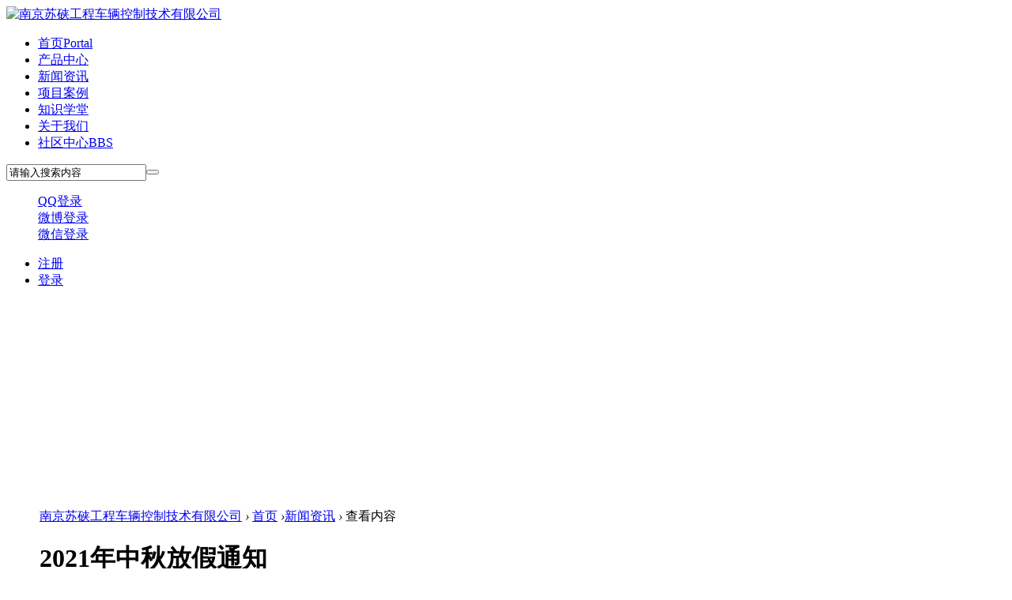

--- FILE ---
content_type: text/html; charset=gbk
request_url: http://www.njsxkz.com/portal.php?mod=view&aid=131
body_size: 6692
content:
<!DOCTYPE html PUBLIC "-//W3C//DTD XHTML 1.0 Transitional//EN" "http://www.w3.org/TR/xhtml1/DTD/xhtml1-transitional.dtd">
<html xmlns="http://www.w3.org/1999/xhtml">
<head>
<meta http-equiv="Content-Type" content="text/html; charset=gbk" />
<title>2021年中秋放假通知 - 新闻资讯 - 南京苏硖工程车辆控制技术有限公司</title>

<meta name="keywords" content="2021年中秋放假通知" />
<meta name="description" content="根据《国务院办公厅关于2021年部分节假日安排的通知》，结合我公司实际，现将苏硖控制技术有限公司2021年中秋放假的安排通知如下：公司放假时间为：2021年9月19日（周日）至2021年9月21日(周二)正常休息，共计3天；9 ... ,南京苏硖工程车辆控制技术有限公司" />
<meta name="generator" content="Discuz! X3.3" />
<meta name="author" content="Discuz! Team and Comsenz UI Team" />
<meta name="copyright" content="2001-2017 Comsenz Inc." />
<meta name="MSSmartTagsPreventParsing" content="True" />
<meta http-equiv="MSThemeCompatible" content="Yes" />
<base href="http://www.njsxkz.com/" /><link rel="stylesheet" type="text/css" href="data/cache/style_3_common.css?Y4Y" /><link rel="stylesheet" type="text/css" href="data/cache/style_3_portal_view.css?Y4Y" /><script type="text/javascript">var STYLEID = '3', STATICURL = 'static/', IMGDIR = 'static/image/common', VERHASH = 'Y4Y', charset = 'gbk', discuz_uid = '0', cookiepre = 'i8lx_2132_', cookiedomain = '', cookiepath = '/', showusercard = '1', attackevasive = '0', disallowfloat = 'newthread', creditnotice = '1|威望|,2|金钱|,3|贡献|', defaultstyle = '', REPORTURL = 'aHR0cDovL3d3dy5uanN4a3ouY29tL3BvcnRhbC5waHA/bW9kPXZpZXcmYWlkPTEzMQ==', SITEURL = 'http://www.njsxkz.com/', JSPATH = 'static/js/', CSSPATH = 'data/cache/style_', DYNAMICURL = '';</script>
<script src="static/js/common.js?Y4Y" type="text/javascript"></script>
<meta name="renderer" content="webkit">
<meta name="application-name" content="南京苏硖工程车辆控制技术有限公司" />
<meta name="msapplication-tooltip" content="南京苏硖工程车辆控制技术有限公司" />
<meta name="msapplication-task" content="name=首页;action-uri=http://www.njsxkz.com/portal.php;icon-uri=http://www.njsxkz.com/static/image/common/portal.ico" /><meta name="msapplication-task" content="name=社区中心;action-uri=http://www.njsxkz.com/forum.php;icon-uri=http://www.njsxkz.com/static/image/common/bbs.ico" />
<script src="static/js/portal.js?Y4Y" type="text/javascript"></script>
<link href="template/dean_hiqy_160318/deancss/main.css" type="text/css" rel="stylesheet" />
    <link href="template/dean_hiqy_160318/deancss/a.css" type="text/css" rel="stylesheet" />
    <script src="template/dean_hiqy_160318/deancss/js/jquery-1.8.3.min.js" type="text/javascript"></script>
    <script src="template/dean_hiqy_160318/deancss/js/jquery.bxslider.js" type="text/javascript"></script>   
    <script src="template/dean_hiqy_160318/deancss/js/jPages.js" type="text/javascript"></script>
    
<script src="template/dean_hiqy_160318/deancss/js/wow.min.js" type="text/javascript"></script>
    <script type="text/javascript">
        var jq=jQuery.noConflict();
    </script>
    <script src="template/dean_hiqy_160318/deancss/js/kefu.js" type="text/javascript"></script>
    <script type="text/javascript">
    	 jq(function() {
jq("div.holder").jPages({
  containerID: "itemContainer"
});
  });
    </script>
    <script src="template/dean_hiqy_160318/deancss/js/wow.min.js" type="text/javascript"></script>
<script>new WOW().init();</script>
    <script language="javascript" type="text/javascript">
        function killErrors() {
            return true;
        }
        window.onerror = killErrors;
    </script>
</head>

<body id="nv_portal" class="pg_view" onkeydown="if(event.keyCode==27) return false;">
<div id="top"></div>
<div id="append_parent"></div><div id="ajaxwaitid"></div>
        
        <div id="toptb" class="cl" style="display:none;">
<div class="wp" style="width:1180px!important; margin:0 auto;">
<div class="z"><a href="javascript:;"  onclick="setHomepage('http://www.njsxkz.com/');">设为首页</a><a href="http://www.njsxkz.com/"  onclick="addFavorite(this.href, '南京苏硖工程车辆控制技术有限公司');return false;">收藏本站</a></div>
<div class="y">
<a id="switchblind" href="javascript:;" onClick="toggleBlind(this)" title="开启辅助访问" class="switchblind">开启辅助访问</a>
</div>
</div>
</div>
        


<div id="qmenu_menu" class="p_pop blk" style="display: none;">
<div class="ptm pbw hm">
请 <a href="javascript:;" class="xi2" onclick="lsSubmit()"><strong>登录</strong></a> 后使用快捷导航<br />没有帐号？<a href="member.php?mod=register" class="xi2 xw1">立即注册</a>
</div>
<div id="fjump_menu" class="btda"></div></div>        
        <div class="deannavwrap" id="deanheader">
        	<div class="deanw1180">
            	<div class="deanlogo deanduang "><a href="./" title="南京苏硖工程车辆控制技术有限公司"><img src="template/dean_hiqy_160318/deancss/logo.png" alt="南京苏硖工程车辆控制技术有限公司" border="0" /></a></div>
                                <div class="deannav">
                    <ul>
                                                    <li class="a" id="mn_portal" ><a href="portal.php" hidefocus="true" title="Portal"  >首页<span>Portal</span></a></li>                                                    <li id="mn_P3" onmouseover="showMenu({'ctrlid':this.id,'ctrlclass':'hover','duration':2})"><a href="http://www.njsxkz.com/portal.php?mod=list&catid=3" hidefocus="true"  >产品中心</a></li>                                                    <li id="mn_P1" ><a href="http://www.njsxkz.com/portal.php?mod=list&catid=1" hidefocus="true"  >新闻资讯</a></li>                                                                                                        <li id="mn_P16" ><a href="http://www.njsxkz.com/portal.php?mod=list&catid=16" hidefocus="true"  >项目案例</a></li>                                                    <li id="mn_P14" ><a href="http://www.njsxkz.com/portal.php?mod=list&catid=14" hidefocus="true"  >知识学堂</a></li>                                                    <li id="mn_P2" ><a href="http://www.njsxkz.com/portal.php?mod=list&catid=2" hidefocus="true"  >关于我们</a></li>                                                    <li id="mn_forum" ><a href="forum.php" hidefocus="true" title="BBS"  >社区中心<span>BBS</span></a></li>                                                                                                                                                    </ul>
                                    </div>
                <div class="deansearch"><div id="scbar" class="cl">
<form id="scbar_form" method="post" autocomplete="off" onsubmit="searchFocus($('scbar_txt'))" action="search.php?searchsubmit=yes" target="_blank">
<input type="hidden" name="mod" id="scbar_mod" value="search" />
<input type="hidden" name="formhash" value="f4ce5be2" />
<input type="hidden" name="srchtype" value="title" />
<input type="hidden" name="srhfid" value="0" />
<input type="hidden" name="srhlocality" value="portal::view" />
<table cellspacing="0" cellpadding="0">
<tr>
<td><input type="text" name="srchtxt" id="scbar_txt" value="请输入搜索内容" autocomplete="off" x-webkit-speech speech /></td>
<td><button type="submit" name="searchsubmit" id="scbar_btn" sc="1" class="pn pnc" value="true"></button></td>
</tr>
</table>
</form>
</div>
<ul id="scbar_type_menu" class="p_pop" style="display: none; top:47px!important;"><li><a href="javascript:;" rel="article">文章</a></li><li><a href="javascript:;" rel="forum" class="curtype">帖子</a></li><li><a href="javascript:;" rel="user">用户</a></li></ul>
<script type="text/javascript">
initSearchmenu('scbar', '');
</script>
</div>
                <div class="deandenglu">    <div class="deanunlogin">
        <span>
            <div class="deankjdl">
                <dl>
                    <dd class="deanqq"><a href="connect.php?mod=login&amp;op=init&amp;referer=index.php&amp;statfrom=login_simple" target="_blank">QQ登录</a></dd>
                    <dd class="deansina"><a href="#" target="_blank">微博登录</a></dd>
                    <dd class="deanwxs"><a href="https://open.weixin.qq.com/connect/qrconnect?appid=wxd813c1077086880d&amp;redirect_uri=http%3A%2F%2Fwsq.discuz.qq.com%2F%3Fcmd%[base64]%3D&amp;response_type=code&amp;scope=snsapi_login&amp;state=#wechat_redirect" target="_blank">微信登录</a></dd>
                </dl>
        	</div>
        </span>
        <ul>
            <li><a href="member.php?mod=register" target="_blank" class="deanzhuce">注册</a></li>
            <li><a href="member.php?mod=logging&amp;action=login" onClick="showWindow('login', this.href)" class="deandlu">登录</a></li>
            <div class="clear"></div>
        </ul>
        
        <div class="clear"></div>
    </div>
    <script type="text/javascript">
        jq(".deanunlogin span").hover(
            function(){
                jq(this).children(".deankjdl").show();
            },
            function(){
                jq(this).children(".deankjdl").hide();
                })
    </script>

<script type="text/javascript">
jq(".deanhove").hover(
function(){
jq(this).addClass("deanhoved");
jq(this).siblings(".deanmessage").show();
},
function(){
jq(this).removeClass("deanhoved");
jq(this).siblings(".deanmessage").hide();
})
jq(".deanmessage").hover(
function(){
jq(this).siblings(".deanhove").addClass("deanhoved");
jq(this).show();

},
function(){
jq(this).siblings(".deanhove").removeClass("deanhoved");
jq(this).hide();
})
</script></div>
                <div class="clear"></div>
            </div>
        </div>

        <div class="clear"></div>
        <div class="deanwp" id="deansubnav">
        	<ul class="p_pop h_pop" id="mn_P3_menu" style="display: none"><li><a href="http://www.njsxkz.com/portal.php?mod=list&catid=8" hidefocus="true" >刷卡权限控制器（XSCC-A）</a></li><li><a href="http://www.njsxkz.com/portal.php?mod=list&catid=9" hidefocus="true" >限速限重控制器（XSCC-B）</a></li><li><a href="http://www.njsxkz.com/portal.php?mod=list&catid=10" hidefocus="true" >电源状态监控器（XSCC-C）</a></li><li><a href="http://www.njsxkz.com/portal.php?mod=list&catid=11" hidefocus="true" >安全预警控制器（XSCC-D）</a></li><li><a href="http://www.njsxkz.com/portal.php?mod=list&catid=12" hidefocus="true" >系统辅助设备（XSCC-E）</a></li><li><a href="http://www.njsxkz.com/portal.php?mod=list&catid=13" hidefocus="true" >智慧工程车运维系统（XSCC-X）</a></li></ul><div class="p_pop h_pop" id="mn_userapp_menu" style="display: none"></div><div id="mu" class="cl">
</div>        </div>
<div class="clear"></div>
<div id="wp" class="wp">
<!--[name][迪恩网络-理财&企业-新闻内容页][/name]-->
<style type="text/css">
.deanwp,.wp,#wp{ width:100%;}
.deanpdbg{ width:100%; height:262px; background:url(./template/dean_hiqy_160318/deancss/pdbg.png) top center no-repeat;}
#ct,#pt{ width:1180px!important; margin:0 auto;}


</style>
<div class="deanpdbg"></div>
<script src="static/js/forum_viewthread.js?Y4Y" type="text/javascript"></script>
<script type="text/javascript">zoomstatus = parseInt(1), imagemaxwidth = '600', aimgcount = new Array();</script>
<div id="pt" class="bm cl">
<div class="z">
<a href="./" class="nvhm" title="首页">南京苏硖工程车辆控制技术有限公司</a> <em>&rsaquo;</em>
<a href="portal.php">首页</a> <em>&rsaquo;</em><a href="http://www.njsxkz.com/portal.php?mod=list&catid=1">新闻资讯</a> <em>&rsaquo;</em>
查看内容
</div>
</div>
<script type="text/javascript">
var initial_fontsize    = 10;
var initial_lineheight  = 18;
function setFontsize(type,objname){
    var whichEl = document.getElementById(objname);
    if (whichEl!=null) {
        if (type==1){
            if(initial_fontsize<64){
                whichEl.style.fontSize=(++initial_fontsize)+'pt';
                whichEl.style.lineHeight=(++initial_lineheight)+'pt';
            }
        }else {
            if(initial_fontsize>8){
                whichEl.style.fontSize=(--initial_fontsize)+'pt';
                whichEl.style.lineHeight=(--initial_lineheight)+'pt';
            }
        }
    }
}
</script>
<style id="diy_style" type="text/css"></style>
<style type="text/css">#nv_portal .vw .h,#nv_portal .vw .d{ padding-left:0!important; margin-left:0!important;}</style>
<div class="wp">
<!--[diy=diy1]--><div id="diy1" class="area"></div><!--[/diy]-->
</div>
<div id="ct" class="deanbox">
<div class="deanwpl">
<div class="bm vw">
<div class="h hm">
<h1 class="ph">2021年中秋放假通知 </h1>
<div class="xg1">
                	<div class="deanxg1">
2021-9-18 15:59<span class="pipe">|</span>
发布者: <a href="home.php?mod=space&amp;uid=16">Miss.R</a><span class="pipe">|</span>
查看: <em id="_viewnum">1519</em><span class="pipe">|</span>
评论: 0                                        </div>
<input onclick="setFontsize(1,'article_content')"  type="button" value="放大字体" class="deanbig">
                    <input onclick="setFontsize(0,'article_content')"  type="button" value="缩小字体" class="deansmall">
<div class="clear"></div>

</div>
</div>

<!--[diy=diysummarytop]--><div id="diysummarytop" class="area"></div><!--[/diy]-->

<div class="s"><div><strong>摘要</strong>: 根据《国务院办公厅关于2021年部分节假日安排的通知》，结合我公司实际，现将苏硖控制技术有限公司2021年中秋放假的安排通知如下：公司放假时间为：2021年9月19日（周日）至2021年9月21日(周二)正常休息，共计3天；9 ...</div></div>
<!--[diy=diysummarybottom]--><div id="diysummarybottom" class="area"></div><!--[/diy]-->

<div class="d">

<!--[diy=diycontenttop]--><div id="diycontenttop" class="area"></div><!--[/diy]-->

<table cellpadding="0" cellspacing="0" class="vwtb"><tr><td id="article_content"><p style="overflow-wrap: break-word; padding: 0px; margin: 0pt; text-indent: 28pt; font-family: &quot;Microsoft Yahei&quot;, Arial, 宋体, Helvetica; background: rgb(255, 255, 255); line-height: 21px;"><span style="overflow-wrap: break-word; padding: 0px; margin: 0px; line-height: 28px; font-family: 宋体; font-size: 14pt;"><font face="宋体" style="overflow-wrap: break-word; padding: 0px; margin: 0px;">根据《国务院办公厅关于</font>20</span><span style="overflow-wrap: break-word; padding: 0px; margin: 0px; line-height: 28px; font-family: 宋体; font-size: 14pt;">21</span><span style="overflow-wrap: break-word; padding: 0px; margin: 0px; line-height: 28px; font-family: 宋体; font-size: 14pt;"><font face="宋体" style="overflow-wrap: break-word; padding: 0px; margin: 0px;">年部分节假日安排的通知》，结合我公司实际，现将苏硖控制技术有限公司</font>20</span><span style="overflow-wrap: break-word; padding: 0px; margin: 0px; line-height: 28px; font-family: 宋体; font-size: 14pt;">21</span><span style="overflow-wrap: break-word; padding: 0px; margin: 0px; line-height: 28px; font-family: 宋体; font-size: 14pt;">年</span><span style="overflow-wrap: break-word; padding: 0px; margin: 0px; line-height: 28px; font-family: 宋体; font-size: 14pt;">中秋</span><span style="overflow-wrap: break-word; padding: 0px; margin: 0px; line-height: 28px; font-family: 宋体; font-size: 14pt;">放假的安排通知如下：</span></p><p style="overflow-wrap: break-word; padding: 0px; margin: 0pt; text-indent: 28pt; font-family: &quot;Microsoft Yahei&quot;, Arial, 宋体, Helvetica; background: rgb(255, 255, 255); line-height: 21px;"><span style="overflow-wrap: break-word; padding: 0px; margin: 0px; line-height: 28px; font-family: 宋体; font-size: 14pt;"><font face="宋体" style="overflow-wrap: break-word; padding: 0px; margin: 0px;">公司放假时间为：</font>20</span><span style="overflow-wrap: break-word; padding: 0px; margin: 0px; line-height: 28px; font-family: 宋体; font-size: 14pt;">21</span><span style="overflow-wrap: break-word; padding: 0px; margin: 0px; line-height: 28px; font-family: 宋体; font-size: 14pt;">年</span><span style="overflow-wrap: break-word; padding: 0px; margin: 0px; line-height: 28px; font-family: 宋体; font-size: 14pt;">9</span><span style="overflow-wrap: break-word; padding: 0px; margin: 0px; line-height: 28px; font-family: 宋体; font-size: 14pt;">月</span><span style="overflow-wrap: break-word; padding: 0px; margin: 0px; line-height: 28px; font-family: 宋体; font-size: 14pt;">19</span><span style="overflow-wrap: break-word; padding: 0px; margin: 0px; line-height: 28px; font-family: 宋体; font-size: 14pt;">日（周日</span><span style="overflow-wrap: break-word; padding: 0px; margin: 0px; line-height: 28px; font-family: 宋体; font-size: 14pt;">）至</span><span style="overflow-wrap: break-word; padding: 0px; margin: 0px; line-height: 28px; font-family: 宋体; font-size: 14pt;">2021年9</span><span style="overflow-wrap: break-word; padding: 0px; margin: 0px; line-height: 28px; font-family: 宋体; font-size: 14pt;">月</span><span style="overflow-wrap: break-word; padding: 0px; margin: 0px; line-height: 28px; font-family: 宋体; font-size: 14pt;">21</span><span style="overflow-wrap: break-word; padding: 0px; margin: 0px; line-height: 28px; font-family: 宋体; font-size: 14pt;"><font face="宋体" style="overflow-wrap: break-word; padding: 0px; margin: 0px;">日</font>(周二</span><span style="overflow-wrap: break-word; padding: 0px; margin: 0px; line-height: 28px; font-family: 宋体; font-size: 14pt;">)</span><span style="overflow-wrap: break-word; padding: 0px; margin: 0px; line-height: 28px; font-family: 宋体; font-size: 14pt;">正常休息，共计</span><span style="overflow-wrap: break-word; padding: 0px; margin: 0px; line-height: 28px; font-family: 宋体; font-size: 14pt;">3</span><span style="overflow-wrap: break-word; padding: 0px; margin: 0px; line-height: 28px; font-family: 宋体; font-size: 14pt;">天；</span><span style="overflow-wrap: break-word; padding: 0px; margin: 0px; line-height: 28px; font-family: 宋体; font-size: 14pt;"><font face="Times New Roman" style="overflow-wrap: break-word; padding: 0px; margin: 0px;">9</font><font face="宋体" style="overflow-wrap: break-word; padding: 0px; margin: 0px;">月</font><font face="Times New Roman" style="overflow-wrap: break-word; padding: 0px; margin: 0px;">22</font><font face="宋体" style="overflow-wrap: break-word; padding: 0px; margin: 0px;">日（周三）正常上班。</font></span></p><p style="overflow-wrap: break-word; padding: 0px; margin: 0pt; text-indent: 28pt; font-family: &quot;Microsoft Yahei&quot;, Arial, 宋体, Helvetica; background: rgb(255, 255, 255); line-height: 21px;"><span style="overflow-wrap: break-word; padding: 0px; margin: 0px; line-height: 28px; font-family: 宋体; font-size: 14pt;">请放假前加强安全保卫工作，锁好门窗，切断设备电源，如遇紧急情况按规定及时报告并妥善处置。</span></p><p style="overflow-wrap: break-word; padding: 0px; margin: 0pt; text-indent: 28pt; font-family: &quot;Microsoft Yahei&quot;, Arial, 宋体, Helvetica; background: rgb(255, 255, 255); line-height: 21px;"><span style="overflow-wrap: break-word; padding: 0px; margin: 0px; line-height: 28px; font-family: 宋体; font-size: 14pt;">特此通知！</span></p><p style="overflow-wrap: break-word; padding: 0px; margin: 0pt; text-indent: 28pt; font-family: &quot;Microsoft Yahei&quot;, Arial, 宋体, Helvetica; background-color: rgb(255, 255, 255);"><span style="overflow-wrap: break-word; padding: 0px; margin: 0px; font-family: &quot;Times New Roman&quot;; font-size: 14pt;">&nbsp;</span></p><p style="overflow-wrap: break-word; padding: 0px; margin: 0pt; text-indent: 28px; font-family: &quot;Microsoft Yahei&quot;, Arial, 宋体, Helvetica; background-color: rgb(255, 255, 255);"><span style="overflow-wrap: break-word; padding: 0px; margin: 0px; font-family: &quot;Times New Roman&quot;; font-size: 14pt;">&nbsp;</span></p><p align="right" style="overflow-wrap: break-word; padding: 0px; margin: 0pt; text-indent: 217pt; font-family: &quot;Microsoft Yahei&quot;, Arial, 宋体, Helvetica; background-color: rgb(255, 255, 255); text-align: right;"><span style="overflow-wrap: break-word; padding: 0px; margin: 0px; font-family: 宋体; font-size: 14pt;"><font face="宋体" style="overflow-wrap: break-word; padding: 0px; margin: 0px;">苏硖控制有限公司</font>&nbsp;&nbsp;<font face="宋体" style="overflow-wrap: break-word; padding: 0px; margin: 0px;">行政部</font></span></p><p align="right" style="overflow-wrap: break-word; padding: 0px; margin: 1em 0px 1em 36pt; text-indent: 231pt; font-family: &quot;Microsoft Yahei&quot;, Arial, 宋体, Helvetica; background-color: rgb(255, 255, 255); text-align: right;"><span style="overflow-wrap: break-word; padding: 0px; margin: 0px; font-family: 宋体; font-size: 14pt;">20</span><span style="overflow-wrap: break-word; padding: 0px; margin: 0px; font-family: 宋体; font-size: 14pt;">21</span><span style="overflow-wrap: break-word; padding: 0px; margin: 0px; font-family: 宋体; font-size: 14pt;">年9</span><span style="overflow-wrap: break-word; padding: 0px; margin: 0px; font-family: 宋体; font-size: 14pt;">月</span><span style="overflow-wrap: break-word; padding: 0px; margin: 0px; font-family: 宋体; font-size: 14pt;">18</span><span style="overflow-wrap: break-word; padding: 0px; margin: 0px; font-family: 宋体; font-size: 14pt;">日</span></p></td></tr></table>

<!--[diy=diycontentbottom]--><div id="diycontentbottom" class="area"></div><!--[/diy]-->

<script src="static/js/home.js?Y4Y" type="text/javascript"></script>



<!--[diy=diycontentclickbottom]--><div id="diycontentclickbottom" class="area"></div><!--[/diy]-->

</div>

<div class="o cl ptm pbm">
<a href="home.php?mod=spacecp&amp;ac=favorite&amp;type=article&amp;id=131&amp;handlekey=favoritearticlehk_131" id="a_favorite" onclick="showWindow(this.id, this.href, 'get', 0);" class="oshr ofav">收藏</a>
<a href="misc.php?mod=invite&amp;action=article&amp;id=131" id="a_invite" onclick="showWindow('invite', this.href, 'get', 0);" class="oshr oivt">邀请</a>
</div>
<div class="pren pbm cl">
<em>上一篇：<a href="portal.php?mod=view&aid=127">2021年端午放假通知</a></em><em>下一篇：<a href="portal.php?mod=view&aid=132">2021年国庆放假通知</a></em></div>
</div>

<!--[diy=diycontentrelatetop]--><div id="diycontentrelatetop" class="area"></div><!--[/diy]--><!--[diy=diycontentrelate]--><div id="diycontentrelate" class="area"></div><!--[/diy]-->


<!--[diy=diycontentcomment]--><div id="diycontentcomment" class="area"></div><!--[/diy]-->


</div>
    <div class="deanwpr">
<div class="deanhdpr"><!--[diy=deanhdpr]--><div id="deanhdpr" class="area"></div><!--[/diy]--></div>
<div class="clear"></div>
    	<div class="sd deansd">
        	<div class="deanhotcar">
            	<div class="deanvh3"><span>热门图文</span></div>
            	<div class="clear"></div>
                <ul><!--[diy=deanhotcar]--><div id="deanhotcar" class="area"></div><!--[/diy]--></ul>
            </div>
            <div class="clear"></div>
            <div class="clear"></div>
            <div class="deanhotnews">
            	<div class="deanvh3"><span style="float:left;">热门资讯</span><a href="#" target="_blank" style="float:right; color:#4680d1; font-size:14px;">更多</a><div class="clear"></div></div>
            	<div class="clear"></div>
                <div class="deanhotnewpic deanlarge"><!--[diy=deanhotnewpic]--><div id="deanhotnewpic" class="area"></div><!--[/diy]--></div>
                <ul style="margin-top:10px;"><!--[diy=deanhotnews]--><div id="deanhotnews" class="area"></div><!--[/diy]--><div class="clear"></div></ul>
            </div>
</div>
</div>
    <div class="clear"></div>
</div>


<div class="wp mtn">
<!--[diy=diy3]--><div id="diy3" class="area"></div><!--[/diy]-->
</div>
<input type="hidden" id="portalview" value="1">	</div>
    <div class="deanfooter">
    	<div class="deanfttop">
 
       	<div class="deanftdiv deanftdiv1">
            	<h3>关于我们</h3>
                <div class="clear"></div>
                <div class="deanaboutsummary">南京苏硖控技术有限公司专注于工程车相关的运维设备研发、生产及销售。我们的宗旨是："因为专注，所以专业！"</div>
            </div>
           
 <div class="deanftdiv deanftdiv2">
            	<h3>联系我们</h3>
                <div class="clear"></div>
                <ul>
                <li class="deanadress"><span>公司地址: </span>南京市建邺区中和云座503室</li>
                    <li class="deantel"><span>总部电话: </span>0554-8989222</li>
                    <li class="deantel"><span>销售手机: </span>15365145818</li>
                    <li class="deanmail"><span>Email: </span><a href="mailto:sales@njsxkz.com">sales@njsxkz.com</a></li>
                </ul>
            </div>


    <div class="deanftdiv deanftdiv3">
            	<h3>友情链接</h3>
                <div class="clear"></div>
                <div class="bdsharebuttonbox">

<li><a href="https://www.sharsi.com/" target="_blank" style="color:#ffffff;line-height:1.5;">硖石智能装备</a></li><br>
                                                                        <li><a href="https://www.chinaforklift.com/" target="_blank" style='color:#ffffff'>中叉网</a></li><br>
<li><a href="http://www.njdyinno.com/" target="_blank" style='color:#ffffff'>南京鼎业电气</a></li><br>

</div>

             </div>

            <div class="deanftdiv deanftdiv2">
            	<h3>备案信息</h3>
                <div class="clear"></div>
                <div class="deanaboutsummary">
<a href="http://beian.miit.gov.cn/" target="_blank" title="苏ICP备2023015737号" style="color:#fff"><img src="http://sharsi.com/logo3.png">  苏ICP备2023015737号</a><br>


</div>
            </div>

        </div>

        <div class="deanftbottom">
        	<div class="deanftbl">
            	<ul>
                	 <li></li>
                    <div class="clear"></div>
                </ul>
            </div>
            <div class="deanftbr">&copy; 2001-2013 <a href="http://www.njsxkz.com" target="_blank">南京苏硖工程车辆控制技术有限公司</a>. &nbsp;Powered by<a href="http://www.discuz.net" target="_blank">Discuz!</a></strong> <em>X3.3</em>&nbsp;&nbsp;技术支持：<a href="http://www.sharsi.com" target="_blank">硖石科技</a></div>
            <div class="clear"></div>
        </div>
    </div>

<div id="ft" style="padding:0; border:0; display:none;"></div>
<script src="home.php?mod=misc&ac=sendmail&rand=1768825112" type="text/javascript"></script>
<div id="scrolltop" style="display:none;">
<span hidefocus="true"><a title="返回顶部" onclick="window.scrollTo('0','0')" class="scrolltopa" ><b>返回顶部</b></a></span>
</div>
<script type="text/javascript">_attachEvent(window, 'scroll', function () { showTopLink(); });checkBlind();</script>
			<div id="discuz_tips" style="display:none;"></div>
			<script type="text/javascript">
				var tipsinfo = '|X3.3|0.6||0||0|7|1768825112||2';
			</script>
			<!--<script src="http://discuz.gtimg.cn/cloud/scripts/discuz_tips.js?v=1" type="text/javascript" charset="UTF-8"></script>--></body>
</html>
